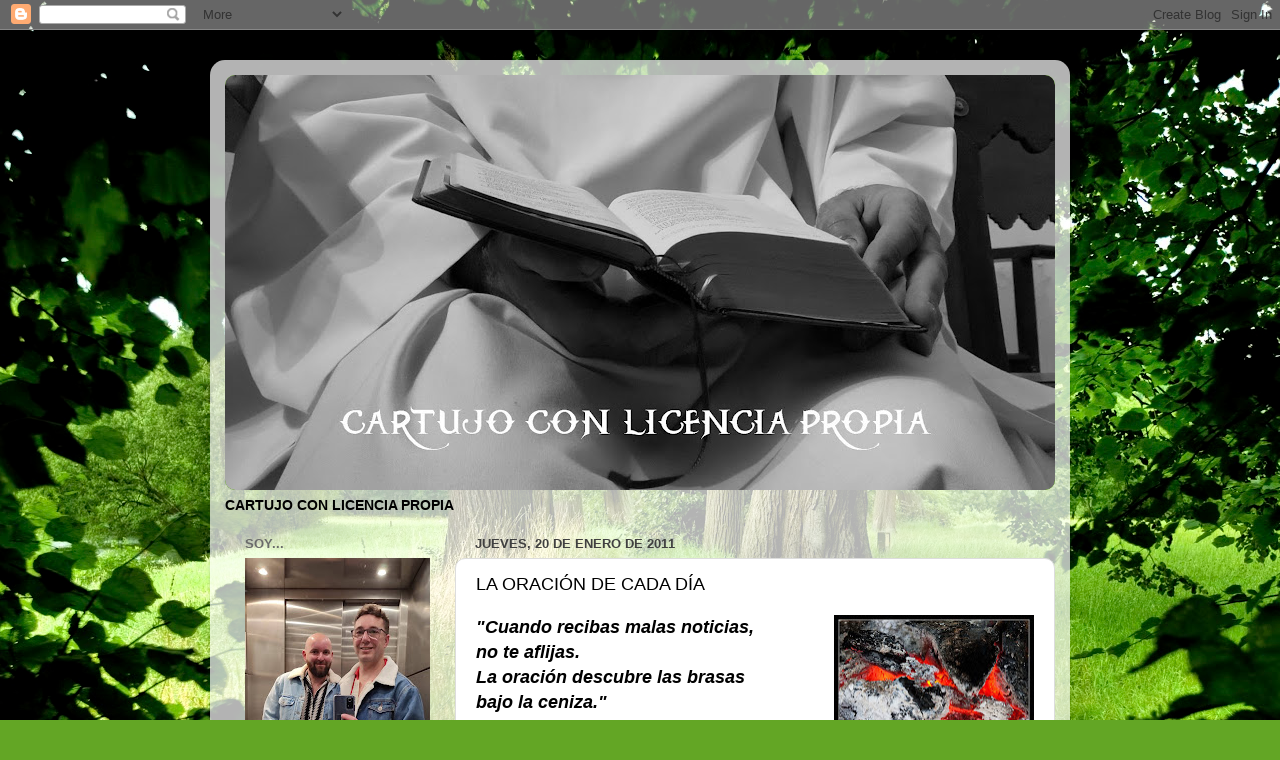

--- FILE ---
content_type: text/html;charset=ISO-8859-15
request_url: https://www.aemet.es/es/eltiempo/prediccion/municipios/mostrarwidget/estepa-id41041?w=g4p011100001ohmffffffw600z190x4f86d9t95b6e9r1s8n2
body_size: 8024
content:
<!DOCTYPE html PUBLIC "-//W3C//DTD XHTML 1.0 Transitional//EN" "http://www.w3.org/TR/xhtml1/DTD/xhtml1-transitional.dtd">
<html xmlns="http://www.w3.org/1999/xhtml" lang="es" xml:lang="es"><head>
	<meta name="description" content="Estepa (Sevilla)" />
	<meta name="keywords" content="AEMET,Estatal,Meteorología,España,Agencia,Nacional,El Tiempo,Tiempo,Estepa" />
	<meta name="author" content="Agencia Estatal de Meteorología" />
	
	<meta name="title" content="Estepa (Sevilla) - Agencia Estatal de Meteorología - AEMET. Gobierno de España" />
	<meta name="DC.title" content="Estepa (Sevilla) - Agencia Estatal de Meteorología - AEMET. Gobierno de España" />
	<meta name="distribution" content="global" />
	
	<meta name="lang" content="es" />
	<meta name="language" content="es" />
	
	<meta http-equiv="Content-Type" content="text/html; charset=ISO-8859-15" />
	
	<title>Estepa (Sevilla) - Agencia Estatal de Meteorología - AEMET. Gobierno de España</title>
	
	<script type="text/javascript" src="/ruxitagentjs_ICA7NVfqrux_10325251103172537.js" data-dtconfig="app=ea7c4b59f27d43eb|cuc=v6ogc8fs|owasp=1|mel=100000|expw=1|featureHash=ICA7NVfqrux|dpvc=1|lastModification=1762362250463|tp=500,50,0|rdnt=1|uxrgce=1|srbbv=2|agentUri=/ruxitagentjs_ICA7NVfqrux_10325251103172537.js|reportUrl=/rb_bf68775ubu|rid=RID_-1787730213|rpid=2123498716|domain=aemet.es"></script><link rel="stylesheet" type="text/css" media="screen" href="/css/estilos_202511061205.css" />
	<link rel="stylesheet" type="text/css" media="print" href="/css/printer_friendly_202511061205.css" />
	
	<style>
		.contenedor-tablas-widget {
			margin: 0 auto;
	  		overflow-x: auto; 
	  		width: 100%;
		}
		
		.table_widget {
			width: 100%;
			border-collapse: collapse;
			min-width: inherit;
		}
	</style>
</head>
<body class="redondear_widget fondo_transparente">

<div class="contenedor-tablas-widget">

	<table id="table_widget" class="redondear_widget table_widget" style="padding: 2px;margin: 0 auto;border: 2px solid #4f86d9;background-color: #ffffff;font-size: 16px;" summary="Esta tabla muestra la predición para el municipio de Estepa, los datos se muestran detallados para hoy en 6 días."  cellspacing="2">
			 <thead>
			 	<tr class="cursor_pointer" onclick="javascript:window.open('/es/eltiempo/prediccion/municipios/estepa-id41041');return false;">		 		
				 		<th class="redondeado_esq_superior padding_top_bottom_5px white_color" style="background-color: #4f86d9;" colspan="7">
				 			<a href="/es/eltiempo/prediccion/municipios/estepa-id41041" target="_blank" class="white_color font_bold">El tiempo.&nbsp;Estepa</a></th>
				 	</tr>
				<tr>
				 	<th class="columna_0 white_color" style="background-color: #95b6e9;" title="viernes 14" abbr="vie." colspan="2" >vie. 14</th>													 		
						<th class="columna_1 white_color" style="background-color: #95b6e9;" title="sábado 15" abbr="sáb." colspan="2" >sáb. 15</th>													 		
						<th class="columna_2 white_color" style="background-color: #95b6e9;" title="domingo 16" abbr="dom." colspan="2" >dom. 16</th>													 		
						<th class="columna_3 white_color" style="background-color: #95b6e9;" title="lunes 17" abbr="lun." colspan="1" >lun. 17</th>													 		
						</tr>
				<tr>				
					<th class="columna_0 white_color no_wrap" style="background-color: #4f86d9;">00-12</th> 		
					 			<th class="columna_0 white_color no_wrap" style="background-color: #4f86d9;">12-24</th> 		
					 			<th class="columna_1 white_color no_wrap" style="background-color: #4f86d9;">00-12</th> 		
					 			<th class="columna_1 white_color no_wrap" style="background-color: #4f86d9;">12-24</th> 		
					 			<th class="columna_2 white_color no_wrap" style="background-color: #4f86d9;">00-12</th> 		
					 			<th class="columna_2 white_color no_wrap" style="background-color: #4f86d9;">12-24</th> 		
					 			<th class="columna_3 white_color no_wrap" style="background-color: #4f86d9;">00&ndash;24</th> 	
					 				</tr>
			</thead>
			<tfoot>
			    <tr>
			      <td colspan="7">
					<div class="texto_pie_widget paddingtop3px float_left">
						<a href="/es/eltiempo/prediccion/municipios/estepa-id41041" target="_blank" title="Agencia Estatal de Meteorología">&copy; AEMET</a></div>					      
			      </td>
			    </tr>
			</tfoot>		
			<tbody>
				<tr class="estado_cielo" style="background-color: #95b6e9;">
						<td class="columna_0 alinear_texto_centro"><img src="/imagenes/png/estado_cielo/24.png" style="width:35px;" title="Estado del cielo:&nbsp;Nuboso con lluvia" alt="Estado del cielo:&nbsp;Nuboso con lluvia" /></td>		
						 			<td class="columna_0 alinear_texto_centro"><img src="/imagenes/png/estado_cielo/23.png" style="width:35px;" title="Estado del cielo:&nbsp;Intervalos nubosos con lluvia" alt="Estado del cielo:&nbsp;Intervalos nubosos con lluvia" /></td>		
						 			<td class="columna_1 alinear_texto_centro"><img src="/imagenes/png/estado_cielo/24.png" style="width:35px;" title="Estado del cielo:&nbsp;Nuboso con lluvia" alt="Estado del cielo:&nbsp;Nuboso con lluvia" /></td>		
						 			<td class="columna_1 alinear_texto_centro"><img src="/imagenes/png/estado_cielo/26.png" style="width:35px;" title="Estado del cielo:&nbsp;Cubierto con lluvia" alt="Estado del cielo:&nbsp;Cubierto con lluvia" /></td>		
						 			<td class="columna_2 alinear_texto_centro"><img src="/imagenes/png/estado_cielo/23.png" style="width:35px;" title="Estado del cielo:&nbsp;Intervalos nubosos con lluvia" alt="Estado del cielo:&nbsp;Intervalos nubosos con lluvia" /></td>		
						 			<td class="columna_2 alinear_texto_centro"><img src="/imagenes/png/estado_cielo/52.png" style="width:35px;" title="Estado del cielo:&nbsp;Nuboso con tormenta" alt="Estado del cielo:&nbsp;Nuboso con tormenta" /></td>		
						 			<td class="columna_3 alinear_texto_centro"><img src="/imagenes/png/estado_cielo/25.png" style="width:35px;" title="Estado del cielo:&nbsp;Muy nuboso con lluvia" alt="Estado del cielo:&nbsp;Muy nuboso con lluvia" /></td>		
						 			</tr>
				<tr class="temp">
						<td class="columna_0 alinear_texto_centro celda_temp_widget no_wrap" colspan="2"><span title="Temperatura mínima:&nbsp;12&nbsp;&#176;C" class="texto_azul">12</span>&nbsp;/&nbsp;<span title="Temperatura máxima:&nbsp;17&nbsp;&#176;C" class="texto_rojo">17&nbsp;</span></td>						
									<td class="columna_1 alinear_texto_centro celda_temp_widget no_wrap" colspan="2"><span title="Temperatura mínima:&nbsp;12&nbsp;&#176;C" class="texto_azul">12</span>&nbsp;/&nbsp;<span title="Temperatura máxima:&nbsp;17&nbsp;&#176;C" class="texto_rojo">17&nbsp;</span></td>						
									<td class="columna_2 alinear_texto_centro celda_temp_widget no_wrap" colspan="2"><span title="Temperatura mínima:&nbsp;11&nbsp;&#176;C" class="texto_azul">11</span>&nbsp;/&nbsp;<span title="Temperatura máxima:&nbsp;16&nbsp;&#176;C" class="texto_rojo">16&nbsp;</span></td>						
									<td class="columna_3 alinear_texto_centro celda_temp_widget no_wrap" ><span title="Temperatura mínima:&nbsp;9&nbsp;&#176;C" class="texto_azul">9</span>&nbsp;/&nbsp;<span title="Temperatura máxima:&nbsp;14&nbsp;&#176;C" class="texto_rojo">14&nbsp;</span></td>
									</tr>
				<tr class="prob_prec">
						<td title="Probabilidad de precipitación:&nbsp;100%" class="columna_0 alinear_texto_centro" >100%&nbsp;</td>	 		
					 			<td title="Probabilidad de precipitación:&nbsp;100%" class="columna_0 alinear_texto_centro" >100%&nbsp;</td>	 		
					 			<td title="Probabilidad de precipitación:&nbsp;100%" class="columna_1 alinear_texto_centro" >100%&nbsp;</td>	 		
					 			<td title="Probabilidad de precipitación:&nbsp;100%" class="columna_1 alinear_texto_centro" >100%&nbsp;</td>	 		
					 			<td title="Probabilidad de precipitación:&nbsp;100%" class="columna_2 alinear_texto_centro" >100%&nbsp;</td>	 		
					 			<td title="Probabilidad de precipitación:&nbsp;95%" class="columna_2 alinear_texto_centro" >95%&nbsp;</td>	 		
					 			<td title="Probabilidad de precipitación:&nbsp;100%" class="columna_3 alinear_texto_centro" >100%&nbsp;</td>	 		
					 			</tr>
				</tbody>
		</table>
	</div>
</body>
</html>

--- FILE ---
content_type: text/html; charset=UTF-8
request_url: https://cartujoconlicencia.blogspot.com/b/stats?style=BLACK_TRANSPARENT&timeRange=ALL_TIME&token=APq4FmCtxzpobpY7tGOBuGmjDYcG1a9w6OawBlL0-lkeigFdORY8sgGHDF-PAAfVr3EmUoUuHGK_GNqGkiGp--IIyat2yRgsnw
body_size: -23
content:
{"total":762376,"sparklineOptions":{"backgroundColor":{"fillOpacity":0.1,"fill":"#000000"},"series":[{"areaOpacity":0.3,"color":"#202020"}]},"sparklineData":[[0,3],[1,15],[2,33],[3,35],[4,39],[5,25],[6,6],[7,2],[8,3],[9,2],[10,2],[11,99],[12,51],[13,2],[14,2],[15,25],[16,7],[17,23],[18,1],[19,13],[20,20],[21,13],[22,6],[23,2],[24,11],[25,3],[26,3],[27,18],[28,27],[29,1]],"nextTickMs":600000}

--- FILE ---
content_type: application/x-javascript;charset=ISO-8859-15
request_url: https://www.aemet.es/es/eltiempo/prediccion/municipios/launchwidget/estepa-id41041?w=g4p01110101ovmffffffw299z350x4f86d9t95b6e9
body_size: 123
content:
document.write("<iframe id=\"iframe_aemet_id41041\" name=\"iframe_aemet_id41041\" src=\"https://www.aemet.es/es/eltiempo/prediccion/municipios/mostrarwidget/estepa-id41041?w=g4p011100001ohmffffffw600z190x4f86d9t95b6e9r1s8n2\" width=\"600\" height=\"190\" frameborder=\"0\" scrolling=\"no\"></iframe>");